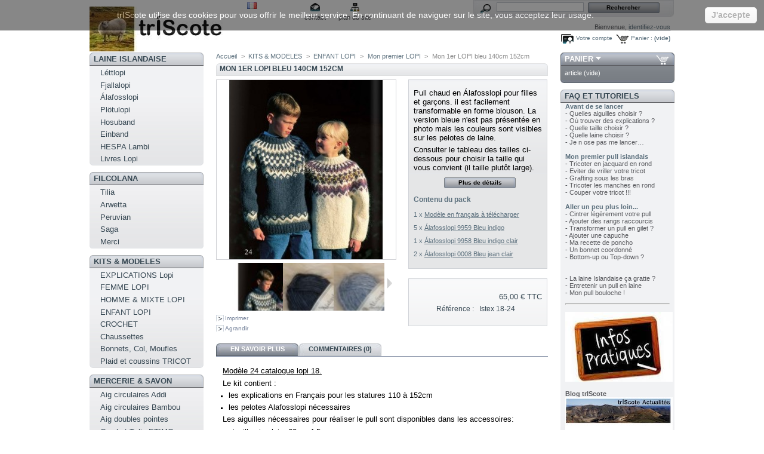

--- FILE ---
content_type: text/html; charset=utf-8
request_url: http://www.triscote.fr/prestashop/mon-premier-lopi/534-mon-1er-lopi-bleu-140cm-152cm.html
body_size: 21281
content:

<!DOCTYPE html PUBLIC "-//W3C//DTD XHTML 1.1//EN" "http://www.w3.org/TR/xhtml11/DTD/xhtml11.dtd">
<html xmlns="http://www.w3.org/1999/xhtml" xml:lang="fr">
	<head>
		<title>Mon 1er LOPI bleu 140cm 152cm - trIScote</title>
		<meta name="description" content="Pull chaud en Álafosslopi pour filles et garçons. il est facilement transformable en forme blouson. La version bleue n&#039;est pas présentée en photo mais les couleurs sont visibles sur les pelotes de laine.
Consulter le tableau des tailles ci-dessous pour choisir la taille qui vous convient (il taille plutôt large)." />
		<meta http-equiv="Content-Type" content="application/xhtml+xml; charset=utf-8" />
		<meta name="generator" content="PrestaShop" />
		<meta name="robots" content="index,follow" />
		<link rel="icon" type="image/vnd.microsoft.icon" href="http://www.triscote.fr/prestashop/img/favicon.ico?1768583832" />
		<link rel="shortcut icon" type="image/x-icon" href="http://www.triscote.fr/prestashop/img/favicon.ico?1768583832" />
		<script type="text/javascript">
			var baseDir = 'http://www.triscote.fr/prestashop/';
			var static_token = '97379a9c1aca103a23e9892bf524aa2d';
			var token = 'd693499373380c585fdfd502ca7e9d62';
			var priceDisplayPrecision = 2;
			var priceDisplayMethod = 0;
			var roundMode = 2;
		</script>
		<meta property=" og:title " content="Mon 1er LOPI bleu 140cm 152cm - trIScote"/>
        <meta property=" og:type " content="website"/>
        <meta property=" og:url " content="https://www.triscote.fr/prestashop/mon-premier-lopi/534-mon-1er-lopi-bleu-140cm-152cm.html"/>
        <meta property=" og:site_name " content="trIScote"/>
        <meta property=" og:image " content="https://www.triscote.fr/images/logo_carre.jpg"/>
		<link href="/prestashop/themes/prestashop/css/global.css" rel="stylesheet" type="text/css" media="all" />
		<link href="/prestashop/themes/prestashop/css/product.css" rel="stylesheet" type="text/css" media="all" />
		<link href="/prestashop/css/jquery.fancybox-1.3.4.css" rel="stylesheet" type="text/css" media="screen" />
		<link href="/prestashop/themes/prestashop/css/modules/blockpermanentlinks/blockpermanentlinks.css" rel="stylesheet" type="text/css" media="all" />
		<link href="/prestashop/themes/prestashop/css/modules/blockpaymentlogo/blockpaymentlogo.css" rel="stylesheet" type="text/css" media="all" />
		<link href="/prestashop/themes/prestashop/css/modules/blockcart/blockcart.css" rel="stylesheet" type="text/css" media="all" />
		<link href="/prestashop/themes/prestashop/css/modules/editorial/editorial.css" rel="stylesheet" type="text/css" media="all" />
		<link href="/prestashop/themes/prestashop/css/modules/blockspecials/blockspecials.css" rel="stylesheet" type="text/css" media="all" />
		<link href="/prestashop/themes/prestashop/css/modules/blockcurrencies/blockcurrencies.css" rel="stylesheet" type="text/css" media="all" />
		<link href="/prestashop/themes/prestashop/css/modules/blocklanguages/blocklanguages.css" rel="stylesheet" type="text/css" media="all" />
		<link href="/prestashop/themes/prestashop/css/modules/blockuserinfo/blockuserinfo.css" rel="stylesheet" type="text/css" media="all" />
		<link href="/prestashop/themes/prestashop/css/modules/blockmanufacturer/blockmanufacturer.css" rel="stylesheet" type="text/css" media="all" />
		<link href="/prestashop/themes/prestashop/css/modules/blockcms/blockcms.css" rel="stylesheet" type="text/css" media="all" />
		<link href="/prestashop/themes/prestashop/css/modules/blocknewsletter/blocknewsletter.css" rel="stylesheet" type="text/css" media="all" />
		<link href="/prestashop/themes/prestashop/css/modules/blockcategories/blockcategories.css" rel="stylesheet" type="text/css" media="all" />
		<link href="/prestashop/modules/paypal/views/css/paypal.css" rel="stylesheet" type="text/css" media="all" />
		<link href="/prestashop/css/jquery.autocomplete.css" rel="stylesheet" type="text/css" media="all" />
		<link href="/prestashop/themes/prestashop/css/product_list.css" rel="stylesheet" type="text/css" media="all" />
		<link href="/prestashop/themes/prestashop/css/modules/blocksearch/blocksearch.css" rel="stylesheet" type="text/css" media="all" />
		<link href="/prestashop/themes/prestashop/css/modules/blockadvertising/blockadvertising.css" rel="stylesheet" type="text/css" media="all" />
			<script type="text/javascript" src="/prestashop/js/tools.js"></script>
		<script type="text/javascript" src="/prestashop/js/jquery/jquery-1.4.4.min.js"></script>
		<script type="text/javascript" src="/prestashop/js/jquery/jquery.easing.1.3.js"></script>
		<script type="text/javascript" src="/prestashop/js/jquery/jquery.fancybox-1.3.4.js"></script>
		<script type="text/javascript" src="/prestashop/js/jquery/jquery.idTabs.modified.js"></script>
		<script type="text/javascript" src="/prestashop/js/jquery/jquery.scrollTo-1.4.2-min.js"></script>
		<script type="text/javascript" src="/prestashop/js/jquery/jquery.serialScroll-1.2.2-min.js"></script>
		<script type="text/javascript" src="/prestashop/themes/prestashop/js/tools.js"></script>
		<script type="text/javascript" src="/prestashop/themes/prestashop/js/product.js"></script>
		<script type="text/javascript" src="/prestashop/modules/blockcart/ajax-cart.js"></script>
		<script type="text/javascript" src="/prestashop/themes/prestashop/js/tools/treeManagement.js"></script>
		<script type="text/javascript" src="/prestashop/js/jquery/jquery.autocomplete.js"></script>
			<!-- Module jGalleryView2 -->
<!-- /Module jGalleryView2 -->
<script type="text/javascript">
			
		(function(i,s,o,g,r,a,m){i['GoogleAnalyticsObject']=r;i[r]=i[r]||function(){
		(i[r].q=i[r].q||[]).push(arguments)},i[r].l=1*new Date();a=s.createElement(o),
		m=s.getElementsByTagName(o)[0];a.async=1;a.src=g;m.parentNode.insertBefore(a,m)
		})(window,document,'script','//www.google-analytics.com/analytics.js','ga');
		
			
		ga('create', 'UA-22502749-4');
		
					ga('send', 'pageview');	
		
			</script>

<script type="text/javascript">/*
* 2007-2018 PrestaShop
*
* NOTICE OF LICENSE
*
* This source file is subject to the Academic Free License (AFL 3.0)
* that is bundled with this package in the file LICENSE.txt.
* It is also available through the world-wide-web at this URL:
* http://opensource.org/licenses/afl-3.0.php
* If you did not receive a copy of the license and are unable to
* obtain it through the world-wide-web, please send an email
* to license@prestashop.com so we can send you a copy immediately.
*
* DISCLAIMER
*
* Do not edit or add to this file if you wish to upgrade PrestaShop to newer
* versions in the future. If you wish to customize PrestaShop for your
* needs please refer to http://www.prestashop.com for more information.
*
*  @author    PrestaShop SA <contact@prestashop.com>
*  @copyright 2007-2018 PrestaShop SA
*  @license   http://opensource.org/licenses/afl-3.0.php  Academic Free License (AFL 3.0)
*  International Registered Trademark & Property of PrestaShop SA
*/



function updateFormDatas()
{
	var nb = $('#quantity_wanted').val();
	var id = $('#idCombination').val();

	$('.paypal_payment_form input[name=quantity]').val(nb);
	$('.paypal_payment_form input[name=id_p_attr]').val(id);
}
	
$(document).ready( function() {

	if($('#in_context_checkout_enabled').val() != 1)
	{
		$('#payment_paypal_express_checkout').click(function() {
			$('#paypal_payment_form_cart').submit();
			return false;
		});
	}


	var jquery_version = $.fn.jquery.split('.');
	if(jquery_version[0]>=1 && jquery_version[1] >= 7)
	{
		$('body').on('submit',".paypal_payment_form", function () {
			updateFormDatas();
		});
	}
	else {
		$('.paypal_payment_form').live('submit', function () {
			updateFormDatas();
		});
	}

	function displayExpressCheckoutShortcut() {
		var id_product = $('input[name="id_product"]').val();
		var id_product_attribute = $('input[name="id_product_attribute"]').val();
		$.ajax({
			type: "GET",
			url: baseDir+'/modules/paypal/express_checkout/ajax.php',
			data: { get_qty: "1", id_product: id_product, id_product_attribute: id_product_attribute },
			cache: false,
			success: function(result) {
				if (result == '1') {
					$('#container_express_checkout').slideDown();
				} else {
					$('#container_express_checkout').slideUp();
				}
				return true;
			}
		});
	}

	$('select[name^="group_"]').change(function () {
		setTimeout(function(){displayExpressCheckoutShortcut()}, 500);
	});

	$('.color_pick').click(function () {
		setTimeout(function(){displayExpressCheckoutShortcut()}, 500);
	});

	if($('body#product').length > 0)
		setTimeout(function(){displayExpressCheckoutShortcut()}, 500);
	
	
			

	var modulePath = 'modules/paypal';
	var subFolder = '/integral_evolution';
	
			var baseDirPP = baseDir.replace('http:', 'https:');
		
	var fullPath = baseDirPP + modulePath + subFolder;
	var confirmTimer = false;
		
	if ($('form[target="hss_iframe"]').length == 0) {
		if ($('select[name^="group_"]').length > 0)
			displayExpressCheckoutShortcut();
		return false;
	} else {
		checkOrder();
	}

	function checkOrder() {
		if(confirmTimer == false)
			confirmTimer = setInterval(getOrdersCount, 1000);
	}

	});


</script>
		
		<!-- Google tag (gtag.js) -->
<script async src="https://www.googletagmanager.com/gtag/js?id=G-WJTMGWTZ5J"></script>
<script>
  window.dataLayer = window.dataLayer || [];
  function gtag(){dataLayer.push(arguments);}
  gtag('js', new Date());
  gtag('config', 'UA-22502749-4');
  gtag('config', 'G-WJTMGWTZ5J');
</script>

	</head>
	
	<body id="product">
						<div id="page">

			<!-- Header -->
			<div id="header">
				<a id="header_logo" href="http://www.triscote.fr/prestashop/" title="trIScote">
					<img class="logo" src="http://www.triscote.fr/prestashop/img/logo.jpg?1768583832" alt="trIScote" width="230" height="75"  />
				</a>
				<div id="header_right">
					

<!-- Block languages module -->
<div id="languages_block_top">
	<ul id="first-languages">
					<li class="selected_language">
									<img src="http://www.triscote.fr/prestashop/img/l/2.jpg" alt="fr" width="16" height="11" />
							</li>
			</ul>
</div>
<script type="text/javascript">
	$('ul#first-languages li:not(.selected_language)').css('opacity', 0.3);
	$('ul#first-languages li:not(.selected_language)').hover(function(){
		$(this).css('opacity', 1);
	}, function(){
		$(this).css('opacity', 0.3);
	});
</script>
<!-- /Block languages module -->



<!-- Block permanent links module HEADER -->
<ul id="header_links">
	<li id="header_link_contact"><a href="https://www.triscote.fr/prestashop/contact" title="contact">contact</a></li>
	<li id="header_link_sitemap"><a href="https://www.triscote.fr/prestashop/plan-du-site" title="plan du site">plan du site</a></li>
	<li id="header_link_bookmark">
	 
		<script type="text/javascript">writeBookmarkLink('https://www.triscote.fr/prestashop/mon-premier-lopi/534-mon-1er-lopi-bleu-140cm-152cm.html', 'Mon 1er LOPI bleu 140cm 152cm - trIScote', 'favoris');</script>
	</li>
</ul>
<!-- /Block permanent links module HEADER -->


<!-- Block search module TOP -->
<div id="search_block_top">

	<form method="get" action="https://www.triscote.fr/prestashop/recherche" id="searchbox">
		<p>
			<label for="search_query_top"><!-- image on background --></label>
			<input type="hidden" name="orderby" value="position" />
			<input type="hidden" name="orderway" value="desc" />
			<input class="search_query" type="text" id="search_query_top" name="search_query" value="" />
			<input type="submit" name="submit_search" value="Rechercher" class="button" />
	</p>
	</form>
</div>

	<script type="text/javascript">
	// <![CDATA[
	
		$('document').ready( function() {
			$("#search_query_top")
				.autocomplete(
					'https://www.triscote.fr/prestashop/recherche', {
						minChars: 3,
						max: 10,
						width: 500,
						selectFirst: false,
						scroll: false,
						dataType: "json",
						formatItem: function(data, i, max, value, term) {
							return value;
						},
						parse: function(data) {
							var mytab = new Array();
							for (var i = 0; i < data.length; i++)
								mytab[mytab.length] = { data: data[i], value: data[i].cname + ' > ' + data[i].pname };
							return mytab;
						},
						extraParams: {
							ajaxSearch: 1,
							id_lang: 2
						}
					}
				)
				.result(function(event, data, formatted) {
					$('#search_query_top').val(data.pname);
					document.location.href = data.product_link;
				})
		});
	
	// ]]>
	</script>
<!-- /Block search module TOP -->

<!-- Block user information module HEADER -->
<div id="header_user">
	<p id="header_user_info">
		Bienvenue,
					<a href="https://www.triscote.fr/prestashop/mon-compte">identifiez-vous</a>
			</p>
	<ul id="header_nav">
				<li id="shopping_cart">
			<a href="https://www.triscote.fr/prestashop/commande" title="Votre panier d&#039;achat">Panier :</a>
			<span class="ajax_cart_quantity hidden">0</span>
			<span class="ajax_cart_product_txt hidden">produit</span>
			<span class="ajax_cart_product_txt_s hidden">produits</span>
							<span class="ajax_cart_total hidden">
																	0,00 €
									</span>
						<span class="ajax_cart_no_product">(vide)</span>
		</li>
				<li id="your_account"><a href="https://www.triscote.fr/prestashop/mon-compte" title="Votre compte">Votre compte</a></li>
	</ul>
</div>
<!-- /Block user information module HEADER -->

				</div>
			</div>

			<div id="columns">
				<!-- Left -->
				<div id="left_column" class="column">
					<script type="text/javascript" src="http://www.triscote.fr/prestashop/themes/prestashop/js/tools/treeManagement.js"></script>

<!-- Block categories module -->
<div id="categories_block_left">
    <div  class="block">
        <h4><a href="http://www.triscote.fr/prestashop/6-laine-islandaise" title="La laine Islandaise est chaude, r&eacute;sistante et l&eacute;g&egrave;re. Vous allez aimer les couleurs et vous ferez des v&ecirc;tements confortables, l&eacute;gers &agrave; porter et m&ecirc;me l&eacute;g&egrave;rement imperm&eacute;ables.

L&eacute;ttlopi et &Aacute;lafosslopi sont sans doute les fils les plus connus. D&eacute;couvrez aussi le fil dentelle Einband, vous ferez des ch&acirc;les magnifiques ou des v&ecirc;tements tr&egrave;s l&eacute;gers. Quant &agrave; Pl&ouml;tulopi c&#039;est mon chou-chou. C&#039;est un fil m&egrave;che non tordu qui permet de faire des pull hyper l&eacute;ger, on peut le tricoter avec 1, 2 ou 3 fils ensemble et aussi l&#039;associer &agrave; Einband ou &agrave; la mohair &amp; soie Tilia de Filcolana.

Un coup de coeur pour Hespa, les &eacute;cheveaux de Gu&eth;r&uacute;n teint&eacute;s artisanalement &agrave; la teinture v&eacute;g&eacute;tale !

">LAINE ISLANDAISE</a>
        </h4>
        <div class="block_content">
            <ul class="tree dhtml">
                                                    <li >
	<a href="http://www.triscote.fr/prestashop/8-lettlopi"  title="Léttlopi permet de réaliser des vêtements à porter à l&#039;intérieur comme à l&#039;extérieur.
Léttlopi est à la fois chaude et légère.
Léttlopi est idéale pour la réalisation de jacquards ton sur ton ou au contraire très colorés. 

&amp;#183 Caractéristiques : 
100% pure laine islandaise &amp;#160 &amp;#160 &amp;#160 &amp;#160 &amp;#160Pelote 50gr / 100m &amp;#160 &amp;#160 &amp;#160 &amp;#160 Echantillon 18m = 10cm (aig 4&amp;#189 mm)

&amp;#183 Quantité pour un pull en jersey : 
8 ans 8 pelotes &amp;#160 &amp;#160 &amp;#160 Femme 38/40 10 pelotes &amp;#160 &amp;#160 &amp;#160 Homme L 12 pelotes 
">Léttlopi</a>
	</li>
                                                                    <li >
	<a href="http://www.triscote.fr/prestashop/401-fjallalopi"  title="Fjallalopi (ça se prononce FIAT-LA-LOPI) est le nouveau membre de la famille Lopi ! 

Son nom signifie &quot;Lopi des montagnes&quot; et dès son lancement IStex nous offre 28 couleurs, toutes très réussies. 
 
Il vient admirablement compléter la gamme LOPI, elle plus fine que la léttlopi. 

Composition :  100% laine islandaise
Pelote :  50 g ~ 150 mètres
Aiguilles :      3-4 mm
Echantillon : 10×10 cm = 22 m x 29 rgs en 3.5 mm

Fjallalopi convient pour tout type d&#039;ouvrage et aux vêtements plus légers pour les enfants et les adultes.

Prix de lancement : 4,95€">Fjallalopi</a>
	</li>
                                                                    <li >
	<a href="http://www.triscote.fr/prestashop/7-alafosslopi"  title="La gamme Álafosslopi convient particulièrement pour les vêtements d&#039;hiver chauds et qui respirent. Les vêtements réalisés en Alafoss lopi sont confortables et légers.
Ses qualités de respirabilité permettent de réaliser des pulls très agréables à porter pour la randonnée et les activités extérieures et les plus frileux pourront aussi porter leur pull à l&#039;intérieur.

&amp;#183 Caractéristiques : 
100% pure laine &amp;#160 &amp;#160 &amp;#160 &amp;#160&amp;#160 &amp;#160 &amp;#160 Pelote 100g / 100m 
Echantillon 13m=10cm (aig 6mm - 7mm)
&amp;#183 Quantité pour un pull en jersey :
Enfant 8 ans 6 pelotes&amp;#160 &amp;#160 &amp;#160 Femmes 38/40 7 pelotes&amp;#160 &amp;#160 &amp;#160 &amp;#160Homme M,L 8-9 pelotes 
">Álafosslopi</a>
	</li>
                                                                    <li >
	<a href="http://www.triscote.fr/prestashop/10-plotulopi"  title="Plötulopi est une laine mèche qui permet de réaliser des tricots plus souples et plus légers qu&#039;avec la Álafoss lopi traditionnelle. 6 pelotes suffisent pour réaliser un pull en taille adulte.

Plötulopi n&#039;est pas si fragile qu&#039;on pourrait le craindre et si elle se casse, ce n&#039;est pas un problème, continuer en juxtaposant un nouveau fil sur l&#039;extrémité cassée, comme les poils sont longs les fils se mixeront facilement et il n&#039;y aura aucun défaut. Les ouvrages en Plötulopi sont aussi solides que les autres.

&amp;#183 Selon le résultat souhaité il est possible d&#039;utiliser 1, 2 ou 3 fils ensemble.
&amp;#183 Vous pouvez aussi mélanger un fil Plotulopi avec un fil Einband et réaliser tous les modèles initialement prévus pour la qualité Létt lopi (aig 4&amp;#189 18m=10cm) ou pour un résultat plus souple utiliser des aiguilles 5&amp;#189 (15m=10cm).
&amp;#183 Le plus souvent la Plötulopi est utilisée avec 2 fils soit en mixant 2 couleurs, soit avec 2 fils de la même couleur (aig 5&amp;#189 15m=10cm).  

&amp;#183 Caractéristiques :
100% pure laine &amp;#160 &amp;#160 &amp;#160 &amp;#160 &amp;#160 &amp;#160 &amp;#160 Pelote  100g / environ 300m 
&amp;#183 Quantité pour un pull en jersey tricoté avec 2 fils de plötulopi ensemble  :
Enfant 8 ans 4 pelotes &amp;#160 &amp;#160 &amp;#160 &amp;#160Femme 38/40 6 pelotes &amp;#160 &amp;#160 &amp;#160 Homme L 7 pelotes

Echantillon:
Fil simple, aig préconisées 3,75 ou 4mm. Echantillon 20 m = 10 cm en 4mm
Fil double, aig préconisées 5mm ou 5,5mm. Echantillon 14 ou 15 m = 10 cm
Plötulopi fil simple + Tilia, aig préconisées 4mm. Echantillon 19 m x 26 rgs = 10 cm

&lt;strong&gt; Découvrez Plötulopi sur mes Vidéo YouTube &lt;/strong&gt;
au tricot &lt;a href=&quot;https://www.youtube.com/watch?v=2-4UPiyC9cs&quot; target=&quot;_blank&quot; title=&quot;trÍScote&quot;&gt;https://www.youtube.com/watch?v=2-4UPiyC9cs&lt;/a&gt;
et au crochet &lt;a href=&quot;https://www.youtube.com/watch?v=hbN_k5rhx2E&quot; target=&quot;_blank&quot; title=&quot;trÍScote&quot;&gt;https://www.youtube.com/watch?v=hbN_k5rhx2E&lt;/a&gt; ">Plötulopi</a>
	</li>
                                                                    <li >
	<a href="http://www.triscote.fr/prestashop/354-hosuband"  title="Hosuband est renforcée avec du nylon, c&#039;est une laine spécialement résistante pour faire des chaussettes pour travailler dehors, pour la randonnée et pour le ski. Vous pouvez l&#039;utiliser aussi pour faire des moufles solides ou des bonnets.

· Caractéristiques :
80% pure laine  20% nylon            Pelote 100g / 130m
Aiguilles recommandées : 4mm 4.5mm
Echantillon, environ 12m x 16 rgs = 10 x 10 cm">Hosuband</a>
	</li>
                                                                    <li >
	<a href="http://www.triscote.fr/prestashop/9-einband"  title="Einband est un fil dentelle. 
Idéal pour tricoter des châles ou des vêtements légers il est également agréable à crocheter  avec un fil simple ou en double. 

Le fil Einband gonfle au lavage (mais sans se déformer). Il est conseillé de tricoter un échantillon, de le laver et de le laisser sécher à plat pour vérifier les mesures et apprécier le rendu final.
Einband est un fil qui s’adoucit et s’assouplit vraiment au lavage.

Einband se tricote avec des aiguilles de 2½ mm à 6 mm selon le projet !

. Echantillon
aig. 2½mm 26 m à 30 m = 10 cm (pour des moufles ou un bonnet)
aig 3½mm ou 4mm pour un pull , environ 20m x 28 rgs = 10 x 10cm 

Il peut aussi être associé au fil Plötulopi pour obtenir un vêtement chaud et très léger
(échantillon 15m = 10cm aig. 5½mm).

·Caractéristiques :
Fil peigné 100% pure laine       Pelote 50g / 250m">Einband</a>
	</li>
                                                                    <li >
	<a href="http://www.triscote.fr/prestashop/416-hespa-lambi"  title="&lt;strong&gt;Hespa est maintenant teinte sur de la laine d’agneau soigneusement triée, plus douce que la base sur laquelle elle était teinte auparavant. &lt;/strong&gt;

Hespa est une laine islandaise teinté de façon artisanale avec des teintures végétales.

Il est produit par une passionnée Guðrún Bjarnadóttir, botaniste, qui utilise le plus souvent les plantes de son pays (lichen, rhubarbe, lupin...) pour nous proposer ces couleurs intenses et chaleureuses.

- Pour un vêtement vous tricoterez Hespa avec des aiguilles 3,5mm ou 4mm. Mais vous pouvez tricoter en 2,5mm ou 3mm pour des moufles ou un bonnet.
- Prévoir 2 ou 3 écheveaux pour faire une étole ou un châle au tricot (en 3.75mm, 4mm, 4.5mm ou 5mm) ou crochet (4mm ou 4.5mm).
- On peut utiliser Hespa dans un même projet tricoté en Einband ou en Fjallalopi pour personnaliser une ou plusieurs couleurs. 
On peut aussi l&#039;utiliser en jacquard en doublant le fil dans un vêtement en léttlopi... cela vous permet d&#039;avoir un vêtement unique par ses couleurs !

&lt;strong&gt;Davantage d&#039;informations ici https://triscote.com/blog/2023/01/16/tricoter-et-crocheter-avec-hespa/&lt;/strong&gt;
">HESPA Lambi</a>
	</li>
                                                                    <li class="last">
	<a href="http://www.triscote.fr/prestashop/251-livres-lopi"  title="">Livres Lopi</a>
	</li>
                                        </ul>

        </div><!-- block content -->

</div>  <!-- block block -->
    <div  class="block">
        <h4><a href="http://www.triscote.fr/prestashop/156-filcolana" title="Filcolana est une entreprise Danoise.

trIScote a s&eacute;lectionn&eacute; les fils Filcolana pour leur qualit&eacute; et pour leur compl&eacute;mentarit&eacute; avec les autres fils propos&eacute;s sur le site. Filcolana propose de nombreux mod&egrave;les gratuits souvent en anglais et parfois en fran&ccedil;ais http://filcolana.dk/en/

Arwetta Superwash 80% merino 20% nylon. Un basique pour les enfants, les chaussettes, le jacquard, le crochet...
Pensez &eacute;galement l&#039;associer &agrave; la mohair &amp; soie Tilia.

Peruvian Highland Wool 100% laine, tr&egrave;s large gamme de couleurs ! &eacute;galement un substitut &agrave; la l&eacute;ttlopi pour ceux qui ne supporte pas la laine islandaise

Pernilla, la petite soeur de PHW 100% laine p&eacute;ruvienne, un fil d&#039;&eacute;paisseur moyenne et une s&eacute;lection de coloris tr&egrave;s r&eacute;ussie

SAGA 100% laine d&#039;agneau. A tricoter seule ou associ&eacute;e &agrave;  Tilia. 

MERCI 50% laine 50% coton pima. Lavable en machine. Tr&egrave;s doux et parfait pour la demi saison. On peut aussi l&rsquo;associer &agrave; Tilia.

TILIA 70% kid mohair 30% soie pour mettre un peu de luxe dans vos ouvrages. Se tricote seule ou associ&eacute;e &agrave; tous les autres fils Filcolana et aussi la
Pl&ouml;tulopi.">FILCOLANA</a>
        </h4>
        <div class="block_content">
            <ul class="tree dhtml">
                                                    <li >
	<a href="http://www.triscote.fr/prestashop/201-tilia"  title="Le Mohair présente toutes les qualités que nous connaissons de la laine, il provient de la chèvre angora, et les fibres sont plus brillant et légèrement plus solide que celles de la laine.

La soie quant à elle a été pendant des siècles une des fibres les textiles les plus convoités. Elle est brillante, solide et incroyablement confortable à porter.
Tilia est un magnifique mélange de soie du mûrier entouré par un soupçon de kid mohair. 
Saviez-vous que la chèvre est appelée une chèvre angora, car il provient à l&#039;origine de la région d&#039;Ankara de la Turquie? Le mot «mohair» a des racines arabes, et la chèvre angora est parfois appelé aussi chèvre mohair du coup.

Tilia est fil peigné (lace 2 ply), composé de 70% mohair et 30% soie.
Pelote 25g / 210 mètres      
Lavage à la main

&lt;strong&gt;On peut utiliser Tilia seul bien sûr mais surtout l&#039;associer à d&#039;autres fils, Arwetta, Saga, Peruvian ou plötulopi &lt;/strong&gt;

Peruvian + Tiliia c&#039;est environ 15 m x 22 rgs = 10 x 10 cm , aig 6mm
Arwetta + Tilia, environ 22 m x 30 rgs = 10 x 20 cm, aig 4mm
Saga + Tilia,  environ 22m x 32 rgs = 10 x 10 cm, aig 4mm ">Tilia</a>
	</li>
                                                                    <li >
	<a href="http://www.triscote.fr/prestashop/158-arwetta-classic"  title="Arwetta Classic a été conçu à l&#039;origine comme un fil doux et résistant pour tricoter pour les enfants, en réalité il permet de très nombreuses utilisation aux aiguilles comme au crochet.
C&#039;est aussi un excellent fil à chaussettes. 

Pelote 50g / 210 mètres    
Échantillon  28-32 m = 10cm (aig 2 ½ -3 mm)
Aig 3,75mm ou 4mm pour un châle.

Lavable en machine avec un programme qui respecte la laine pour que le vêtement dure longtemps.

Pensez à l&#039;associer avec le fil TILIA en le tricotant en 4mm vous ferez des pulls très agréables à porter. Echantillon 21 mailles x 28 rangs = 10 x 10 cm en jersey.

Des idées pour tricoter Arwetta et Tilia ensemble ici 
&lt;a href=&quot;https://triscote.com/blog/2021/09/17/tricoter-arwetta-et-tilia-de-filcolana-ensemble/&quot; target=&quot;_blank&quot; title=&quot;trÍScote&quot;&gt;https://triscote.com/blog/2021/09/17/tricoter-arwetta-et-tilia-de-filcolana-ensemble//&lt;/a&gt;">Arwetta</a>
	</li>
                                                                    <li >
	<a href="http://www.triscote.fr/prestashop/159-peruvian-highlandwool-"  title="Un fil que vous ne vous lasserez pas de tricoter ! 
Jersey, points en relief, torsades, jacquard, pour des vêtements ou des objets déco... au tricot ou au crochet.
Peruvian de Filcolana permet une infinité d&#039;utilisations. 

C&#039;est un fil peigné et filé (Worsted / 10 ply) naturel qui n&#039;est pas traité par une résine superwash .

100% laine Peruvian Highland 
Pelote 50g / 100 mètres &amp;#160 &amp;#160 &amp;#160 &amp;#160      16-20 m = 10 cm, aig 3.5mm - 5mm  (le plus souvent 4mm 20m=10cm ou 4.5mm 18m=10cm)

C&#039;est un excellent substitut à la léttlopi pour ceux qui ne supportent pas la laine islandaise.

Ici un ancien article avec des idées pour tricoter Peruvian et Tilia ensemble ici 
&lt;a href=&quot;https://triscote.com/blog/2021/09/22/des-idees-pour-tricoter-peruvian-et-tilia-ensemble/&quot; target=&quot;_blank&quot; title=&quot;trÍScote&quot;&gt;https://triscote.com/blog/2021/09/22/des-idees-pour-tricoter-peruvian-et-tilia-ensemble/&lt;/a&gt;


">Peruvian</a>
	</li>
                                                                    <li >
	<a href="http://www.triscote.fr/prestashop/168-saga"  title="SAGA est un fil fin typiquement scandinave avec des fibres longues 

On peut tricoter SAGA seul ou en double (2 fils de même couleur ou de couleur différente) . On peut également l&#039;associer à d’autres fils, particulièrement la mohair&amp;soieTilia.

.Caractéristiques : 
100% laine (2 ply)
Pelote 50g / 300 m 
Aig 2.5mm 3mm  échantillon 28-30 m = 10 cm

Saga +Tilia -&gt; aig 4mm environ 20m = 10cm

&lt;strong&gt;Saga remplace NZL &lt;/strong&gt;,vous trouverez le même fil sous les deux appellations dans les  modèles Filcolana ">Saga</a>
	</li>
                                                                    <li class="last">
	<a href="http://www.triscote.fr/prestashop/332-merci-filcolana"  title="DERNIERES PELOTES A SAISIR, TRISCOTE ARRÊTE LA COMMERCIALISATION DU FIL MERCI.

Merci est une laine fine de type fingering, c&#039;est un mélange savoureux de laine et coton pima. Elle est très très douce et pas trop chaude. Elle est parfaite pour tricoter pour les petits aussi bien que pour les grands. L&#039;association de la laine et du coton fait vraiment la différence en terme de légèreté et de tenue par rapport à un fil pur coton.

Vous l&#039;utiliserez aussi bien pour la layette que pour tricoter des petits hauts d&#039;été. Elle est très agréable au crochet également.

Pelote : 50g / 200 mètres
50% Coton Pima - 50% Laine
Échantillon : 24-28 m x 34-40 rgs = 10 cm x 10 cm (aig 2½ 3½ mm)

Merci est disponible dans 33 couleurs !
Lavable en machine avec un programme qui respecte la laine pour que le vêtement dure longtemps.

Vous trouverez des modèles gratuits (en anglais) sur le site Filcolana ici 
&lt;a href=&quot;http://www.filcolana.dk/en/opskrifter?field_garn_nid%5B%5D=65 &quot; target=&quot;_blank&quot; title=&quot;trÍScote&quot;&gt;http://www.filcolana.dk/en/opskrifter?field_garn_nid%5B%5D=65 &lt;/a&gt;
et certains modèles layette de PetiteKnit ici &lt;a href=&quot;https://petiteknit.com/collections/baby-english &quot; target=&quot;_blank&quot; title=&quot;trÍScote&quot;&gt;https://petiteknit.com/collections/baby-english &lt;/a&gt;
(Sunday Suit, Monday Suit, Sunday tee mini... par exemple) 

Pensez aussi à l&#039;associer avec le fil Tilia en tricotant en 4mm (échantillon environ 20-22m x 32rgs)

Des idées pour tricoter Merci seule ou avec Tilia 
&lt;a href=&quot;https://triscote.com/blog/2021/09/18/tricoter-merci-de-filcolana-seul-ou-avec-tilia/&quot; target=&quot;_blank&quot; title=&quot;trÍScote&quot;&gt;https://triscote.com/blog/2021/09/18/tricoter-merci-de-filcolana-seul-ou-avec-tilia/&lt;/a&gt;

DERNIERES PELOTES A SAISIR, TRISCOTE ARRÊTE LA COMMERCIALISATION DU FIL MERCI.
">Merci </a>
	</li>
                                        </ul>

        </div><!-- block content -->

</div>  <!-- block block -->
    <div  class="block">
        <h4><a href="http://www.triscote.fr/prestashop/5-kits-et-modeles" title="Retrouver ici les packs de laine avec Femme, Homme et Enfant.
Les mod&egrave;les au crochet sont regroup&eacute;s dans la cat&eacute;gorie Crochet.
L&#039;ensemble des accessoires, ch&acirc;les, chaussettes, moufles, bonnets ainsi que la d&eacute;co se trouve &eacute;galement dans une cat&eacute;gorie d&eacute;di&eacute;e.

Les mod&egrave;les pour femme sont r&eacute;parties dans 2 cat&eacute;gories : les mod&egrave;les islandais cr&eacute;e par Istex /Lopi et les autres. ">KITS &amp; MODELES</a>
        </h4>
        <div class="block_content">
            <ul class="tree dhtml">
                                                    <li >
	<a href="http://www.triscote.fr/prestashop/420-explications-lopi"  title="&lt;strong&gt;Retrouvez ici toutes les fiches par ordre chronologique de publication de la plus récente à la plus ancienne.

Certains modèles sont également proposés en pack de laine dans les catégories Femme, Mixte ou Enfant mais pas tous. 

Les explications sont presque toutes en FRANCAIS (si elles sont en anglais c&#039;est clairement indiqué). &lt;/strong&gt;

IL Y A DEUX PAGES... les modèles les plus anciens sont sur la seconde page ! ">EXPLICATIONS Lopi</a>
	</li>
                                                                    <li >
	<a href="http://www.triscote.fr/prestashop/338-femme-lopi"  title=" 
&lt;strong&gt; Les modèles sont classés par catégorie de laine pour faciliter les recherches&lt;/strong&gt;

">FEMME LOPI</a>
	</li>
                                                                    <li >
	<a href="http://www.triscote.fr/prestashop/20-homme-et-mixte"  title="&lt;strong&gt;Les modèles sont classés par catégorie de laine pour plus de lisibilité &lt;/strong&gt;

Les kits contiennent les quantités de laine islandaise nécessaire pour la réalisation des modèles. 
Les explications sont vendues séparemment le plus souvent, sinon c&#039;est clairement indiqué.

&lt;strong&gt;La plupart des modèles hommes sont mixtes et peuvent être tricotés pour une femme sauf pour les très petits gabarits.  &lt;/strong&gt;

Les dimensions indiquées sont celles du vêtement terminé, il est préférable de se fier aux dimensions en cm plutôt qu&#039;à l&#039;appellation S, M, L etc...
Lorsque les manches sont proposées dans 2 longueurs, la longueur la plus courte est plutôt la longueur pour femme. S&#039;il n&#039;y a qu&#039;une seule longueur vous vérifierez que la manche n&#039;est pas trop longue si vous tricotez pour une femme.
N&#039;hésitez pas aussi à adapter les couleurs si vous voulez une version plus féminine.


 ">HOMME &amp; MIXTE LOPI</a>
	</li>
                                                                    <li >
	<a href="http://www.triscote.fr/prestashop/22-enfants-lopi"  title="Les modèles présentés ici sont des &lt;strong&gt;modèles issus des catalogues Lopi Book. Ils sont quasiment tous en français et ont été traduits par mes soins, lorsqu&#039;ils sont en anglais c&#039;est clairement indiqué &lt;/strong&gt;

Les explications sont en Français sont fournies et sont fournies sous forme de fichier .pdf à télécharger.
Les explications ne sont pas envoyées par courrier.

Vous pouvez retrouver la laine nécessaire pour réaliser les modèles dans la boutique. Notez que vous pouvez utiliser Peruvian de Filcolana à la place de Léttlopi si l&#039;enfant à du mal à supporter la laine islandaise.

Le modèle iconique de Lopi RIDDARI est maintenant disponible en version enfant. Istex nous offre pour une durée limité les explications Riddari for Kids à tricoter avec leur nouveau fil Fjallalopi. 
">ENFANT LOPI</a>
	</li>
                                                                    <li >
	<a href="http://www.triscote.fr/prestashop/162-crochet"  title="">CROCHET </a>
	</li>
                                                                    <li >
	<a href="http://www.triscote.fr/prestashop/54-chaussettes"  title="">Chaussettes</a>
	</li>
                                                                    <li >
	<a href="http://www.triscote.fr/prestashop/24-bonnets-cols-moufles-deco"  title="">Bonnets, Col, Moufles</a>
	</li>
                                                                    <li class="last">
	<a href="http://www.triscote.fr/prestashop/322-plaid-et-coussins-tricot"  title="">Plaid et coussins TRICOT</a>
	</li>
                                        </ul>

        </div><!-- block content -->

</div>  <!-- block block -->
    <div  class="block">
        <h4><a href="http://www.triscote.fr/prestashop/14-mercerie-savon" title="Dans la rubrique mercerie vous retrouverez :

- les aiguilles circulaires de la marque Addi en &quot;m&eacute;tal&quot;
- les aiguilles circulaires en bamboo
- les aiguilles doubles pointes
- les crochets Etimo

- des boutons en m&eacute;tal

- le savon pour l&#039;entretien des lainages

Il est conseill&eacute; de laver vos lainage dans une eau &agrave; 30&deg; avec le savon ISTEX &lt;strong&gt;Ullars&aacute;pa&lt;/strong&gt;. Laisser tremper quelques minutes puis frotter d&eacute;licatement. Rincer ensuite avec de l&#039;eau &agrave; la m&ecirc;me temp&eacute;rature jusqu&#039;&agrave; ce que l&#039;eau soit claire et ajouter &eacute;ventuellement d&#039;adoucissant &lt;strong&gt;Ullarn&aelig;ring&lt;/strong&gt; dans l&#039;eau de rin&ccedil;age.
Presser &agrave; la main puis par exemple dans une serviette &eacute;ponge pour enlever le maximum d&#039;eau. Vous pouvez aussi essorer votre pull quelques minutes &agrave; la machine &agrave; laver.

Ensuite, laisser s&eacute;cher &agrave; plat.
Attention : pour entretenir les pull en pl&ouml;tulopi, proc&eacute;der de la m&ecirc;me fa&ccedil;on mais ne pas laisser tremper dans l&#039;eau savonneuse.

Le savon &lt;strong&gt;Eucalan&lt;/strong&gt; est un produit sans rin&ccedil;age.

">MERCERIE &amp; SAVON</a>
        </h4>
        <div class="block_content">
            <ul class="tree dhtml">
                                                    <li >
	<a href="http://www.triscote.fr/prestashop/151-aiguilles-circulaires-addi"  title="Une alternative au bambou, les aiguilles Addi PREMIUM TURBO.

Elles sont très légères et agréables au toucher. En métal creux et recouverte d&#039;une fine résine, elles ne sont pas froides au toucher comme la plupart des aiguilles métal et elles ne font pas de bruit lorsqu&#039;elles s&#039;entrechoquent.

Les pointes des aiguilles 40cm sont plus courtes que les pointes des aiguilles 80cm ce qui est très pratique pour tricoter sur un petit diamètre.

Le câble est très souple et la transition entre le câble et l&#039;embout est parfaite. Le numéro de l&#039;aiguille et la longueur du câble est inscrite sur le câble, c&#039;est très pratique aussi !

Vous trouverez également ces aiguilles sous le nom Addi Turbo, il s&#039;agit du même produit.
">Aig circulaires Addi</a>
	</li>
                                                                    <li >
	<a href="http://www.triscote.fr/prestashop/99-aiguilles-circulaires-bambou-seeknit"  title="Retrouvez ici les aiguilles circulaires en bambou de la marque danoise HJERTEGARN et de la marque Japonaise SEEKNIT.

Ce sont des aiguilles en bambou de grande qualité. Hjertegarn est une marque de référence dans les pays Scandinave, elles sont fabriquée en bambou japonais.

Les aiguilles SEEKNIT remplacent progressivement, elles ont la particularités supplémentaire d&#039;avoir le cable qui tourne indépendamment de l&#039;aiguille ce qui procure un confort supplémentaire.
 
Les pointes des aiguilles sur les câbles 40cm sont plus courtes que les pointes des aiguilles 60cm et 80cm. Le câble est bien souple (pour les adepte de la magic loop) et la jonction entre le cable et l&#039;aiguille la plus discrète possible.    ">Aig circulaires Bambou</a>
	</li>
                                                                    <li >
	<a href="http://www.triscote.fr/prestashop/41-aiguilles-double-pointe"  title="Les aiguilles doubles pointes en bambou sélectionnées pour trIScote sont fabriqués partir de bambou de grande qualité. 
La marque Seeknit est disponible du 2.5mm au 4mm
Pour les plus grosses tailles 4.5mm et au delà, j&#039;ai choisi Hjertegarn et Tulip.
Les aiguilles sont vendues en pack de 5.

AddiColibri,  sans doute les aiguilles les plus légères au monde ! Une extrémité est plus pointue que l&#039;autre pour un travail de précision. Leur look tout en couleur vous séduira aussi.
Disponible en 2.25mm et 2.5mm pour les chaussettes essentiellement.">Aig doubles pointes</a>
	</li>
                                                                    <li >
	<a href="http://www.triscote.fr/prestashop/42-crochet-tulip-etimo"  title="Après avoir crocheté avec pendant de nombreuses heures, j&#039;ai choisi pour trIScote les crochets Tulip ETIMO !

- Une prise en main facile et très confortable
- la laine n&#039;accroche pas parce que la pointe du crochet est polie pour être parfaitement lisse
- la pointe est plus fine à l&#039;extrémité pour faciliter le passage du crochet au travers des mailles.

Avec ETIMO les mailles sont plus régulières, on crochète plus vite et plus longtemps sans fatigue.

*** NOUVEAUTE ***

Crochets &lt;strong&gt;Etimo Rouge&lt;/strong&gt;. Quel est leur avantage en plus d&#039;avoir un manche rouge confortable qui séduira tous ceux qui aime le rouge ? Leur pointe mate rouge, qui en plus d&#039;être d&#039;une grande précision, évite les reflets de la lumière et seront très appréciées par vos yeux !
">Crochet Tulip ETIMO</a>
	</li>
                                                                    <li class="last">
	<a href="http://www.triscote.fr/prestashop/220-boutons"  title="">Boutons</a>
	</li>
                                        </ul>

        </div><!-- block content -->

</div>  <!-- block block -->
    <div  class="block">
        <h4><a href="http://www.triscote.fr/prestashop/147-silk-and-wool" title="M&eacute;lange de 60% de soie et 40% de laine ce fil de Bart&amp;Francis, l&eacute;g&egrave;rement tweed&eacute; saura vous s&eacute;duire pour tous vos tricot dentelle mais &eacute;galement simplement au point mousse !

. Caract&eacute;ristiques : 
350 m&egrave;tres (50 g)
45% soie morus          15% soie shantung           
5% merinos                 35% laine 

Se tricote seul en 3.5mm, 3.75mm, 4mm (voire 4.5mm en dentelle).
Fil tr&egrave;s agr&eacute;able au crochet &eacute;galement.


Il est possible aussi de l&#039;associer &agrave; Einband, Silk&#039;s&amp;Wool&#039;s apporte la douceur qui peut manquer &agrave; Einband. La laine islandaise quant &agrave; elle apporte de la tenue &agrave; la soie qui est un produit plus mou. L&eacute;g&egrave;rement tweed&eacute; et mat, ce fil de soie n&#039;a pas un aspect trop pr&eacute;cieux; il est suffisamment rustique pour s&#039;associer parfaitement &agrave; la laine islandaise.
Associ&eacute; &agrave; Einband aiguilles &agrave; partir de 4.5mm. 

">Silk&#039;s &amp; Wool&#039;s </a>
        </h4>
        <div class="block_content">
            <ul class="tree dhtml">
                        </ul>

        </div><!-- block content -->

</div>  <!-- block block -->
    <div  class="block">
        <h4><a href="http://www.triscote.fr/prestashop/337-bons-cadeaux-" title="Si vous souhaitez offrir un bon cadeau &agrave; quelqu&#039;un il faut me contacter avant pour m&#039;indiquer les coordonn&eacute;es de la personne, les bons cadeaux &quot;classiques&quot; ne sont pas en place dans la boutique.

Il est possible de cr&eacute;er un bon d&#039;un autre montant sur demande.

Pour me contacter : christine@triscote.fr">BONS CADEAUX </a>
        </h4>
        <div class="block_content">
            <ul class="tree dhtml">
                        </ul>

        </div><!-- block content -->

</div>  <!-- block block -->
    </div>
<script type="text/javascript">
// <![CDATA[
	// we hide the tree only if JavaScript is activated
	$('div#categories_block_left ul.dhtml').hide();
// ]]>
</script>
<!-- /Block categories module -->
<!-- Block HTML module -->
<div id="html_block_left" class="block">
	.
</div>
<!-- /BlockHTML module -->

	<!-- Block CMS module -->
			<div id="informations_block_left" class="block">
			<h4><a href="http://www.triscote.fr/prestashop/content/category/1-home">Accueil</a></h4>
			<ul class="block_content">
													<li><a href="http://www.triscote.fr/prestashop/content/1-livraison" title="Livraison">Livraison</a></li>									<li><a href="http://www.triscote.fr/prestashop/content/2-mentions-legales" title="Mentions légales">Mentions légales</a></li>									<li><a href="http://www.triscote.fr/prestashop/content/3-nos-conditions-generales-de-ventes" title="Nos conditions générales de ventes">Nos conditions générales de ventes</a></li>									<li><a href="http://www.triscote.fr/prestashop/content/4-a-propos" title="A propos">A propos</a></li>											</ul>
		</div>
		<!-- /Block CMS module -->


<!-- MODULE Block advertising -->
<div class="advertising_block">
	<a href="https://www.triscote.fr/prestashop/6-laines" title="Publicit&eacute;"><img src="http://www.triscote.fr/prestashop/modules/blockadvertising/advertising_custom.gif" alt="Publicit&eacute;" width="155"  height="163" /></a>
</div>
<!-- /MODULE Block advertising -->


<!-- Block payment logo module -->
<div id="paiement_logo_block_left" class="paiement_logo_block">
	<a href="http://www.triscote.fr/prestashop/content/5-paiement-securise">
		<img src="http://www.triscote.fr/prestashop/themes/prestashop/img/logo_paiement_visa.jpg" alt="visa" width="33" height="21" />
		<img src="http://www.triscote.fr/prestashop/themes/prestashop/img/logo_paiement_mastercard.jpg" alt="mastercard" width="32" height="21" />
		<img src="http://www.triscote.fr/prestashop/themes/prestashop/img/logo_paiement_paypal.jpg" alt="paypal" width="61" height="21" />
	</a>
</div>
<!-- /Block payment logo module -->
				</div>

				<!-- Center -->
				<div id="center_column">
	

<script type="text/javascript">
// <![CDATA[

// PrestaShop internal settings
var currencySign = '€';
var currencyRate = '1';
var currencyFormat = '2';
var currencyBlank = '1';
var taxRate = 20;
var jqZoomEnabled = false;

//JS Hook
var oosHookJsCodeFunctions = new Array();

// Parameters
var id_product = '534';
var productHasAttributes = false;
var quantitiesDisplayAllowed = false;
var quantityAvailable = 0;
var allowBuyWhenOutOfStock = false;
var availableNowValue = '';
var availableLaterValue = '';
var productPriceTaxExcluded = 54.166667 - 0.000000;
var reduction_percent = 0;
var reduction_price = 0;
var specific_price = 0;
var specific_currency = false;
var group_reduction = '1';
var default_eco_tax = 0.000000;
var ecotaxTax_rate = 0;
var currentDate = '2026-01-16 18:17:13';
var maxQuantityToAllowDisplayOfLastQuantityMessage = 0;
var noTaxForThisProduct = false;
var displayPrice = 0;
var productReference = 'Istex 18-24';
var productAvailableForOrder = '1';
var productShowPrice = '1';
var productUnitPriceRatio = '0.000000';
var idDefaultImage = 1383;

// Customizable field
var img_ps_dir = 'http://www.triscote.fr/prestashop/img/';
var customizationFields = new Array();
		customizationFields[0] = new Array();
	customizationFields[0][0] = 'img0';
	customizationFields[0][1] = 0;

// Images
var img_prod_dir = 'http://www.triscote.fr/prestashop/img/p/';
var combinationImages = new Array();


combinationImages[0] = new Array();
			combinationImages[0][0] = 1383;
			combinationImages[0][1] = 1384;
			combinationImages[0][2] = 1387;
			combinationImages[0][3] = 1388;
	
// Translations
var doesntExist = 'Ce produit n\'existe pas dans cette déclinaison. Vous pouvez néanmoins en sélectionner une autre.';
var doesntExistNoMore = 'Ce produit n\'est plus en stock';
var doesntExistNoMoreBut = 'avec ces options mais reste disponible avec d\'autres options';
var uploading_in_progress = 'Envoi en cours, merci de bien vouloir patienter...';
var fieldRequired = 'Merci de remplir tous les champs requis';

//]]>
</script>


<!-- Breadcrumb -->
<div class="breadcrumb">
	<a href="http://www.triscote.fr/prestashop/" title="retour &agrave; Accueil">Accueil</a><span class="navigation-pipe">&gt;</span><a href="http://www.triscote.fr/prestashop/5-kits-et-modeles" title="KITS &amp; MODELES">KITS &amp; MODELES</a><span class="navigation-pipe">></span><a href="http://www.triscote.fr/prestashop/22-enfants-lopi" title="ENFANT LOPI">ENFANT LOPI</a><span class="navigation-pipe">></span><a href="http://www.triscote.fr/prestashop/84-mon-premier-lopi" title="Mon premier LOPI">Mon premier LOPI</a><span class="navigation-pipe">></span>Mon 1er LOPI bleu 140cm 152cm</div>
<!-- /Breadcrumb --><div id="primary_block" class="clearfix">
	<h1>Mon 1er LOPI bleu 140cm 152cm</h1>

	
	
	<!-- right infos-->
	<div id="pb-right-column">
		<!-- product img-->
		<div id="image-block">
					<img src="http://www.triscote.fr/prestashop/534-1383-large/mon-1er-lopi-bleu-140cm-152cm.jpg"
				 title="Mon 1er LOPI bleu 140cm 152cm" alt="Mon 1er LOPI bleu 140cm 152cm"  id="bigpic" width="300" height="300" />
				</div>

				<!-- thumbnails -->
		<div id="views_block" >
		<span class="view_scroll_spacer"><a id="view_scroll_left" class="hidden" title="Autres vues" href="javascript:{}">Pr&eacute;c&eacute;dent</a></span>		<div id="thumbs_list">
			<ul id="thumbs_list_frame">
																			<li id="thumbnail_1383">
						<a href="http://www.triscote.fr/prestashop/534-1383-thickbox/mon-1er-lopi-bleu-140cm-152cm.jpg" rel="other-views" class="thickbox shown" title="Explications mon 1er LOPI">
							<img id="thumb_1383" src="http://www.triscote.fr/prestashop/534-1383-medium/mon-1er-lopi-bleu-140cm-152cm.jpg" alt="Explications mon 1er LOPI" height="150" width="150" />
						</a>
					</li>
															<li id="thumbnail_1384">
						<a href="http://www.triscote.fr/prestashop/534-1384-thickbox/mon-1er-lopi-bleu-140cm-152cm.jpg" rel="other-views" class="thickbox " title="Alafoss lopi 9959">
							<img id="thumb_1384" src="http://www.triscote.fr/prestashop/534-1384-medium/mon-1er-lopi-bleu-140cm-152cm.jpg" alt="Alafoss lopi 9959" height="150" width="150" />
						</a>
					</li>
															<li id="thumbnail_1387">
						<a href="http://www.triscote.fr/prestashop/534-1387-thickbox/mon-1er-lopi-bleu-140cm-152cm.jpg" rel="other-views" class="thickbox " title="Alafoss lopi 0008">
							<img id="thumb_1387" src="http://www.triscote.fr/prestashop/534-1387-medium/mon-1er-lopi-bleu-140cm-152cm.jpg" alt="Alafoss lopi 0008" height="150" width="150" />
						</a>
					</li>
															<li id="thumbnail_1388">
						<a href="http://www.triscote.fr/prestashop/534-1388-thickbox/mon-1er-lopi-bleu-140cm-152cm.jpg" rel="other-views" class="thickbox " title="Alafoss lopi 9958">
							<img id="thumb_1388" src="http://www.triscote.fr/prestashop/534-1388-medium/mon-1er-lopi-bleu-140cm-152cm.jpg" alt="Alafoss lopi 9958" height="150" width="150" />
						</a>
					</li>
												</ul>
		</div>
		<a id="view_scroll_right" title="Autres vues" href="javascript:{}">Suivant</a>		</div>
				<p class="align_center clear"><span id="wrapResetImages" style="display: none;"><img src="http://www.triscote.fr/prestashop/themes/prestashop/img/icon/cancel_16x18.gif" alt="Annul&eacute;" width="16" height="18"/> <a id="resetImages" href="http://www.triscote.fr/prestashop/mon-premier-lopi/534-mon-1er-lopi-bleu-140cm-152cm.html" onclick="$('span#wrapResetImages').hide('slow');return (false);">Afficher toutes les images</a></span></p>		<!-- usefull links-->
		<ul id="usefull_link_block">
						<li><a href="javascript:print();">Imprimer</a><br class="clear" /></li>
						<li><span id="view_full_size" class="span_link">Agrandir</span></li>
					</ul>
	</div>

	<!-- left infos-->
	<div id="pb-left-column">
				<div id="short_description_block">
							<div id="short_description_content" class="rte align_justify"><p><span style="font-size: 10pt; font-family: arial,helvetica,sans-serif;">Pull chaud en Álafosslopi pour filles et garçons. il est facilement transformable en forme blouson. La version bleue n'est pas présentée en photo mais les couleurs sont visibles sur les pelotes de laine.<br /></span></p>
<p><span style="font-family: arial,helvetica,sans-serif; font-size: 10pt;">Consulter le tableau des tailles ci-dessous pour choisir la taille qui vous convient (il taille plutôt large).</span></p></div>
									<p class="buttons_bottom_block"><a href="javascript:{}" class="button">Plus de d&eacute;tails</a></p>
										<h3>Contenu du pack</h3>
									<div class="pack_content">
						1 x <a href="http://www.triscote.fr/prestashop/kits-et-modeles/96-modele-en-francais-a-telecharger.html">Mod&egrave;le en fran&ccedil;ais &agrave; t&eacute;l&eacute;charger</a>
						<!-- <p></p>-->
					</div>
									<div class="pack_content">
						5 x <a href="http://www.triscote.fr/prestashop/alafosslopi/419-lafosslopi-9959-bleu-indigo.html">&Aacute;lafosslopi 9959 Bleu indigo</a>
						<!-- <p></p>-->
					</div>
									<div class="pack_content">
						1 x <a href="http://www.triscote.fr/prestashop/alafosslopi/420-lafosslopi-9958-bleu-indigo-clair.html">&Aacute;lafosslopi 9958 Bleu indigo clair</a>
						<!-- <p></p>-->
					</div>
									<div class="pack_content">
						2 x <a href="http://www.triscote.fr/prestashop/alafosslopi/421-alafosslopi-0008-bleu-jean-clair.html">&Aacute;lafosslopi 0008 Bleu jean clair</a>
						<!-- <p></p>-->
					</div>
									</div>
		
		
				<!-- add to cart form-->
		<!--  <form id="buy_block"  action="https://www.triscote.fr/prestashop/panier" method="post"> -->
		<form id="buy_block"  action="https://www.triscote.fr/prestashop/cart" method="post">

			<!-- hidden datas -->
			<p class="hidden">
				<input type="hidden" name="token" value="97379a9c1aca103a23e9892bf524aa2d" />
				<input type="hidden" name="id_product" value="534" id="product_page_product_id" />
				<input type="hidden" name="add" value="1" />
				<input type="hidden" name="id_product_attribute" id="idCombination" value="" />
			</p>

			<!-- prices -->
							<p class="price">
																																<br />
					<!-- modif pour non affichage prix a zero -->
					<span class="our_price_display">
											<span id="our_price_display">65,00 €</span>
															TTC																	</span>
										<br />
				</p>
												<!-- 					<p class="pack_price">au lieu de <span style="text-decoration: line-through;">60,00 €</span></p>
					<br class="clear" />
				 -->
											
			
			<p id="product_reference" ><label for="product_reference">R&eacute;f&eacute;rence : </label><span class="editable">Istex 18-24</span></p>

			<!-- quantity wanted -->
			<p id="quantity_wanted_p" style="display: none;">
				<label>Quantit&eacute; :</label>
				<input type="text" name="qty" id="quantity_wanted" class="text" value="1" size="2" maxlength="3"  />
			</p>

			<!-- minimal quantity wanted -->
			<p id="minimal_quantity_wanted_p" style="display: none;">Vous devez ajouter au minimum <b id="minimal_quantity_label">1</b> quantit&eacute;s pour acheter ce produit.</p>
			
			<!-- availability -->
			<p id="availability_statut" style="display: none;">
				<span id="availability_label">Disponibilit&eacute; :</span>
				<span id="availability_value" class="warning-inline">
					Ce produit n&#039;est plus en stock				</span>
			</p>

			<!-- number of item in stock -->
						<p id="pQuantityAvailable" style="display: none;">
				<span id="quantityAvailable">0</span>
				<span  id="quantityAvailableTxt">pi&egrave;ce disponible</span>
				<span  id="quantityAvailableTxtMultiple">pi&egrave;ces disponibles</span>
			</p>
     					<!-- Out of stock hook -->
			<p id="oosHook">
				
			</p>

			<p class="warning_inline" id="last_quantities" style="display: none;" > </p>

			
			<p style="display: none;" id="add_to_cart" class="buttons_bottom_block"><input type="submit" name="Submit" value="Ajouter au panier" class="exclusive" /></p>
						<div class="clear"></div>
		</form>
					</div>
</div>




<!-- description and features -->
<div id="more_info_block" class="clear">
	<ul id="more_info_tabs" class="idTabs idTabsShort">
		<li><a id="more_info_tab_more_info" href="#idTab1">En savoir plus</a></li>						

<li><a href="#idTab5" class="idTabHrefShort">Commentaires (0)</a></li>
	</ul>
	<div id="more_info_sheets" class="sheets align_justify">
			<!-- full description -->
		<div id="idTab1" class="rte"><p><span style="text-decoration: underline; font-family: arial,helvetica,sans-serif; font-size: 10pt;">Modèle 24 catalogue lopi 18.</span></p>
<p><span style="font-family: arial,helvetica,sans-serif; font-size: 10pt;">Le kit contient :</span></p>
<ul>
<li><span style="font-family: arial,helvetica,sans-serif; font-size: 10pt;">les explications en Français pour les statures 110 à 152cm</span></li>
<li><span style="font-family: arial,helvetica,sans-serif; font-size: 10pt;">les pelotes Alafosslopi nécessaires</span></li>
</ul>
<p><span style="font-family: arial,helvetica,sans-serif; font-size: 10pt;">Les aiguilles nécessaires pour réaliser le pull sont disponibles dans les accessoires:</span></p>
<ul>
<li><span style="font-family: arial,helvetica,sans-serif; font-size: 10pt;">aiguille circulaire 60cm 4,5mm</span></li>
<li><span style="font-family: arial,helvetica,sans-serif; font-size: 10pt;">aiguille circulaire 60cm 6mm</span></li>
<li><span style="font-family: arial,helvetica,sans-serif; font-size: 10pt;">aiguilles doubles pointes 4,5mm et 6mm</span></li>
</ul>
<p><span style="font-family: arial,helvetica,sans-serif; font-size: 10pt;"><br /></span></p>
<table border="1" cellspacing="0" cellpadding="0" width="358" height="155" align="left">
<tbody>
<tr style="background-color: #ff99ff;">
<td style="background-color: #ff99ff;" width="142">
<p><strong><span style="text-decoration: underline; background-color: #ff99ff;">TAILLES</span></strong></p>
</td>
<td width="28">
<p><strong>110</strong></p>
</td>
<td width="34">
<p><strong>122</strong></p>
</td>
<td width="28">
<p><strong>134</strong></p>
</td>
<td width="34">
<p><strong>140</strong></p>
</td>
<td width="34">
<p><strong>152</strong></p>
</td>
<td width="34">
<p><strong>ans</strong></p>
</td>
</tr>
<tr style="background-color: #ff99ff;">
<td width="142">
<p><strong>Tour   de poitrine, </strong><strong>dimension du vêtement fini</strong></p>
</td>
<td width="28">
<p>78</p>
</td>
<td width="34">
<p>83</p>
</td>
<td width="28">
<p>88</p>
</td>
<td width="34">
<p>92</p>
</td>
<td width="34">
<p>97</p>
</td>
<td width="34">
<p>cm</p>
</td>
</tr>
<tr style="background-color: #ff99ff;">
<td width="142">
<p><strong>Hauteur   jusqu’à l’encolure</strong></p>
</td>
<td width="28">
<p>42</p>
</td>
<td width="34">
<p>46</p>
</td>
<td width="28">
<p>50</p>
</td>
<td width="34">
<p>54</p>
</td>
<td width="34">
<p>58</p>
</td>
<td width="34">
<p>cm</p>
</td>
</tr>
<tr style="background-color: #ff99ff;">
<td width="142">
<p><strong>Hauteur   manche sous aisselles </strong></p>
</td>
<td width="28">
<p>25</p>
</td>
<td width="34">
<p>29</p>
</td>
<td width="28">
<p>33</p>
</td>
<td width="34">
<p>35</p>
</td>
<td width="34">
<p>38</p>
</td>
<td width="34">
<p>cm</p>
<p> </p>
</td>
</tr>
</tbody>
</table></div>
				
<div id="idTab5">
<script type="text/javascript" src="/prestashop/modules/productcomments/js/jquery.rating.pack.js"></script>
<script type="text/javascript">
	$(function(){ $('input[@type=radio].star').rating(); });
	$(function(){
		$('.auto-submit-star').rating({
			callback: function(value, link){
			}
		});
	});
	
	//close  comment form
	function closeCommentForm(){
		$('#sendComment').slideUp('fast');
		$('input#addCommentButton').fadeIn('slow');
	}
</script>
	<p class="align_center">Aucun commentaire n&#039;a &eacute;t&eacute; publi&eacute; pour le moment.</p>

	<p class="align_center">Seuls les utilisateurs enregistr&eacute;s peuvent poster des commentaires.</p>
</div>
	</div>
</div>

<!-- Customizable products -->

<!-- lignes supprimées pour ne pas avoir le contenu des articles du pack -->




						</div>

<!-- Right -->
				<div id="right_column" class="column">
					<script type="text/javascript">
var CUSTOMIZE_TEXTFIELD = 1;
var customizationIdMessage = 'Personnalisation ';
var removingLinkText = 'supprimer cet article du panier';
</script>

<!-- MODULE Block cart -->
<div id="cart_block" class="block exclusive">
	<h4>
		<a href="https://www.triscote.fr/prestashop/commande">Panier</a>
				<span id="block_cart_expand" >&nbsp;</span>
		<span id="block_cart_collapse" class="hidden">&nbsp;</span>
			</h4>
	<div class="block_content">
	<!-- block summary -->
	<div id="cart_block_summary" class="expanded">
		<span class="ajax_cart_quantity" style="display:none;">0</span>
		<span class="ajax_cart_product_txt_s" style="display:none">articles</span>
		<span class="ajax_cart_product_txt" >article</span>
		<span class="ajax_cart_total" style="display:none">0,00 €</span>
		<span class="ajax_cart_no_product" >(vide)</span>
	</div>
	<!-- block list of products -->
	<div id="cart_block_list" class="collapsed">
			<p  id="cart_block_no_products">Aucun produit</p>

		
		<p id="cart-prices">
<!-- 		<span>Exp&eacute;dition</span> -->
<!-- 		<span id="cart_block_shipping_cost" class="price ajax_cart_shipping_cost">0,00 €</span> -->
<!--			<br/> -->
									<span>Total produits</span>
<!-- 		<span id="cart_block_total" class="price ajax_block_cart_total">0,00 €</span> -->
			<span id="cart_block_total" class="price ajax_block_cart_total">0,00 €</span>
		</p>
									<p id="cart-price-precisions">
					Les prix sont TTC / Le prix peut varier en fonction des taxes de votre pays.
				</p>
										<p id="cart-buttons">
			<a href="https://www.triscote.fr/prestashop/commande" class="button_large" title="Panier">Valider le panier</a><!-- 			<a href="https://www.triscote.fr/prestashop/commande?step=1" id="button_order_cart" class="exclusive" title="Commander">Commander</a> -->
		</p>
	</div>
	</div>
</div>
<!-- /MODULE Block cart -->

<!-- Free Block module -->
<div id="freeblock_left" class="block">
	<h4>
		FAQ et Tutoriels
	</h4>
	<div class="block_content">
		<strong> Avant de se lancer </strong></br>
<a href="https://www.triscote.fr/prestashop/content/41-quelles-aiguilles-choisir"> - Quelles aiguilles choisir ?
</a></br>
<a href="https://www.triscote.fr/prestashop/content/43-ou-trouver-des-explications"> - Où trouver des explications ?
</a></br>
<a href="https://www.triscote.fr/prestashop/content/50-quelle-taille-choisir-"> - Quelle taille choisir ?
</a></br>
<a href="https://www.triscote.fr/prestashop/content/47-lettlopi-fjallalopi-alafosslopi-comment-s-y-retrouver-"> - Quelle laine choisir ?
</a></br>
<a href="https://www.triscote.fr/prestashop/content/44-je-n-ose-pas-me-lancer"> - Je n ose pas me lancer…
</a></br></br>
<strong> Mon premier pull islandais</strong></br>
<a href="https://www.triscote.fr/prestashop/content/57-tricoter-en-jacquard-en-rond ">- Tricoter en jacquard en rond</a></br>
<a href="https://www.triscote.fr/prestashop/content/49-eviter-de-vriller-votre-tricot-en-rond ">- Eviter de vriller votre tricot</a></br>
<a href="https://www.triscote.fr/prestashop/content/54-le-fameux-grafting-sous-les-bras">-  Grafting sous les bras
</a></br>
<a href="https://www.triscote.fr/prestashop/content/51-tricoter-en-rond-sur-peu-de-mailles">- Tricoter les manches en rond
</a></br>
<a href="https://www.triscote.fr/prestashop/content/52-couper-votre-tricot-">- Couper votre tricot !!!
</a></br>
<br><strong> Aller un peu plus loin... </strong></br>
<a href="https://www.triscote.fr/prestashop/content/48-cintrer-legerement-votre-pull">-  Cintrer légèrement votre pull</a></br>
<a href="https://www.triscote.fr/prestashop/content/53-ajouter-des-rangs-raccourcis"> - Ajouter des rangs raccourcis</a></br>
<a href="https://www.triscote.fr/prestashop/content/45-comment-transformer-un-pull-en-gilet"> - Transformer un pull en gilet ?</a></br>
<a href="https://www.triscote.fr/prestashop/content/46-comment-ajouter-une-capuche"> - Ajouter une capuche</a></br>
<a href="https://triscote.com/blog/2025/01/18/ma-recette-de-poncho/" target="_blank"> - Ma recette de poncho</a></br>
<a href="https://www.triscote.fr/prestashop/content/55-un-bonnet-coordonne-a-votre-pull"> - Un bonnet coordonné</a></br>
<a href="https://www.triscote.fr/prestashop/content/42-bottom-up-ou-top-down"> - Bottom-up ou Top-down ?</a></br></br>
</br><a href="https://www.triscote.fr/prestashop/content/38-la-laine-islandaise-ca-gratte"> - La laine Islandaise ça gratte ? </a></br>
<a href="https://www.triscote.fr/prestashop/content/39-laver-et-entretenir-un-vetement-en-laine"> - Entretenir un pull en laine<a></br>
<a href="https://www.triscote.fr/prestashop/content/40-mon-pull-bouloche"> - Mon pull bouloche !</a></br></br>


<hr>
<strong>
<a href="https://www.triscote.fr/prestashop/content/37-informations-pratiques" target="_blank">
</strong></br>
<img src="https://www.triscote.fr/images/infos-pratiquesx180.jpg" width="180"  style="border: 0px;" /></a>

<br/><strong></br>
<a href="https://triscote.com/blog/" target="_blank" title="Blog trÍScote">Blog trIScote</a><br/>
<a href="https://triscote.com/blog/" target="_blank" title="Blog trÍScote"><img src="https://www.triscote.fr/images/miniature_blog_180.jpg"  /></a></strong></br>


	</div>
</div>
<!-- /Free block module -->

<!-- MODULE Block specials -->
<div id="special_block_right" class="block products_block exclusive blockspecials">
	<h4><a href="https://www.triscote.fr/prestashop/promotion" title="Promotions">Promotions</a></h4>
	<div class="block_content">

		<ul class="products">
			<li class="product_image">
				<a href="http://www.triscote.fr/prestashop/hespa/5634-hespa-cochenille-indigo-o-11.html"><img src="http://www.triscote.fr/prestashop/5634-12019-medium/hespa-cochenille-indigo-o-11.jpg" alt="Hespa cochenille indigo O-11" height="150" width="150" title="Hespa cochenille indigo O-11" /></a>
			</li>
			<li>

				<h5><a href="http://www.triscote.fr/prestashop/hespa/5634-hespa-cochenille-indigo-o-11.html" title="Hespa cochenille indigo O-11">Hespa cochenille indigo O-11</a></h5>
				<span class="price-discount">22,00 €</span>
    			        			        				        			<span class="reduction">(-20%)</span>
	            		            				<span class="price">17,60 €</span>
			</li>
		</ul>
		<p>
			<a href="https://www.triscote.fr/prestashop/promotion" title="Toutes les Promotions" class="button_large">Toutes les Promotions</a>
		</p>
	</div>
</div>
<!-- /MODULE Block specials --><!-- Block HTML module -->
<div id="html_block_left" class="block">
	
</div>
<!-- /BlockHTML module -->

				</div>
			</div>

<!-- Footer -->
			<div id="footer">
				<script type="text/javascript" src="/prestashop/js/pluginDetect.js"></script>
				<script type="text/javascript">
					plugins = new Object;
					
					plugins.adobe_director = (PluginDetect.getVersion("Shockwave") != null) ? 1 : 0;
					plugins.adobe_flash = (PluginDetect.getVersion("Flash") != null) ? 1 : 0;
					plugins.apple_quicktime = (PluginDetect.getVersion("QuickTime") != null) ? 1 : 0;
					plugins.windows_media = (PluginDetect.getVersion("WindowsMediaPlayer") != null) ? 1 : 0;
					plugins.sun_java = (PluginDetect.getVersion("java") != null) ? 1 : 0;
					plugins.real_player = (PluginDetect.getVersion("RealPlayer") != null) ? 1 : 0;
					
					$(document).ready(
						function() {
							navinfo = new Object;
							navinfo = { screen_resolution_x: screen.width, screen_resolution_y: screen.height, screen_color:screen.colorDepth};
							for (var i in plugins)
								navinfo[i] = plugins[i];
							navinfo.type = "navinfo";
							navinfo.id_guest = "4365083";
							navinfo.token = "e72079a32b0fc61fa92b67168a4d1e62b2074f24";
							$.post("https://www.triscote.fr/prestashop/statistics.php", navinfo);
						}
					);
				</script>
			<script type="text/javascript">
				var time_start;
				$(window).load(
					function() {
						time_start = new Date();
					}
				);
				$(window).unload(
					function() {
						var time_end = new Date();
						var pagetime = new Object;
						pagetime.type = "pagetime";
						pagetime.id_connections = "395438";
						pagetime.id_page = "586";
						pagetime.time_start = "2026-01-16 18:17:13";
						pagetime.token = "ec3a28e1d00b68d4255e69215d63d9c19b752dc5";
						pagetime.time = time_end-time_start;
						$.post("https://www.triscote.fr/prestashop/statistics.php", pagetime);
					}
				);
			</script>
	<!-- MODULE Block footer -->
	<ul class="block_various_links" id="block_various_links_footer">
		<li class="first_item"><a href="https://www.triscote.fr/prestashop/promotion" title="Promotions">Promotions</a></li>		<li class="item"><a href="https://www.triscote.fr/prestashop/nouveau" title="Nouveaux produits">Nouveaux produits</a></li>
		<!-- <li class="item"><a href="https://www.triscote.fr/prestashop/" title="Meilleures ventes">Meilleures ventes</a></li> -->
				<li class="item"><a href="https://www.triscote.fr/prestashop/contact" title="Contactez-nous">Contactez-nous</a></li>
									<li class="item"><a href="http://www.triscote.fr/prestashop/content/3-nos-conditions-generales-de-ventes" title="Nos conditions g&eacute;n&eacute;rales de ventes">Nos conditions g&eacute;n&eacute;rales de ventes</a></li>
												<li class="item"><a href="http://www.triscote.fr/prestashop/content/4-a-propos" title="A propos">A propos</a></li>
												<li class="item"><a href="http://www.triscote.fr/prestashop/content/37-informations-pratiques" title="informations pratiques">informations pratiques</a></li>
							<li class="last_item">Propuls&eacute; par <a href="http://www.prestashop.com">PrestaShop</a>&trade;</li>
	</ul>
	<!-- /MODULE Block footer -->
<script>

    function setcook() {
        var nazwa = 'cookie_ue';
        var wartosc = '1';
        var expire = new Date();
        expire.setMonth(expire.getMonth()+12);
        document.cookie = nazwa + "=" + escape(wartosc) +";path=/;" + ((expire==null)?"" : ("; expires=" + expire.toGMTString()))
    }

</script>
<style>

.closebutton {
    cursor:pointer;
	-moz-box-shadow:inset 0px 1px 0px 0px #ffffff;
	-webkit-box-shadow:inset 0px 1px 0px 0px #ffffff;
	box-shadow:inset 0px 1px 0px 0px #ffffff;
	background:-webkit-gradient( linear, left top, left bottom, color-stop(0.05, #f9f9f9), color-stop(1, #e9e9e9) );
	background:-moz-linear-gradient( center top, #f9f9f9 5%, #e9e9e9 100% );
	filter:progid:DXImageTransform.Microsoft.gradient(startColorstr='#f9f9f9', endColorstr='#e9e9e9');
	background-color:#f9f9f9;
	-webkit-border-top-left-radius:5px;
	-moz-border-radius-topleft:5px;
	border-top-left-radius:5px;
	-webkit-border-top-right-radius:5px;
	-moz-border-radius-topright:5px;
	border-top-right-radius:5px;
	-webkit-border-bottom-right-radius:5px;
	-moz-border-radius-bottomright:5px;
	border-bottom-right-radius:5px;
	-webkit-border-bottom-left-radius:5px;
	-moz-border-radius-bottomleft:5px;
	border-bottom-left-radius:5px;
	text-indent:0px;
	border:1px solid #dcdcdc;
	display:inline-block;
	color:#666666!important;
	font-family:Arial;
	font-size:14px;
	font-weight:bold;
	font-style:normal;
	height:25px;
	line-height:25px;
	text-decoration:none;
	text-align:center;
    padding:0px 10px;
	text-shadow:1px 1px 0px #ffffff;
}
.closebutton:hover {
	background:-webkit-gradient( linear, left top, left bottom, color-stop(0.05, #e9e9e9), color-stop(1, #f9f9f9) );
	background:-moz-linear-gradient( center top, #e9e9e9 5%, #f9f9f9 100% );
	filter:progid:DXImageTransform.Microsoft.gradient(startColorstr='#e9e9e9', endColorstr='#f9f9f9');
	background-color:#e9e9e9;
}.closebutton:active {
	position:relative;
	top:1px;
}


#cookieNotice p {margin:0px; padding:0px;}

</style>
<div id="cookieNotice" style="
width: 100%; 
position: fixed; 
top:0px;
box-shadow: 0 0 10px 0 #FFFFFF;
background: #0F0F0F;
z-index: 9999;
font-size: 14px;
line-height: 1.3em;
font-family: arial;
left: 0px;
text-align:center;
color:#FFF;
opacity: 0.5
">
    <div id="cookieNoticeContent" style="position:relative; margin:auto; padding:10px; width:100%; display:block;">
    <table style="width:100%;">
      <td style="text-align:center;">
        trIScote utilise des cookies pour vous offrir le meilleur service. En continuant de naviguer sur le site, vous acceptez leur usage.
      </td>
      <td style="width:80px; vertical-align:middle; padding-right:20px; text-align:right;">
    	<span id="cookiesClose" class="closebutton"  onclick="
                        
            $('#cookieNotice').animate(
            {top: '-200px'}, 
            2500, function(){
                $('#cookieNotice').hide();
            }); setcook();
            ">
            J&#039;accepte
                    </span>
     </td>
     </table>
    </div>
</div>
<script type="text/javascript">
// guest mode only / One page checkout login only 
// override updateCarrierList(json) to avoid the "no carrier" block when EMC's carriers are availables
if(typeof isGuest == "undefined") var isGuest = 0;
if(typeof guestCheckoutEnabled == "undefined") var guestCheckoutEnabled = 0;
if(typeof isLogged == "undefined") var isLogged = 0;
var isGuestCheckString = ""+isGuest+""+guestCheckoutEnabled+""+isLogged; 
if(isGuestCheckString == "010" || isGuestCheckString == "111" || isGuestCheckString == "000")
{
	if(typeof(updateCarrierList)!='undefined')
	{
		window.oldCarrierList = updateCarrierList;
	}
  updateCarrierList = function (json)
  { 
    location.reload(); return;
  };
}
</script>
</div>
		</div>
		</body>
</html>
